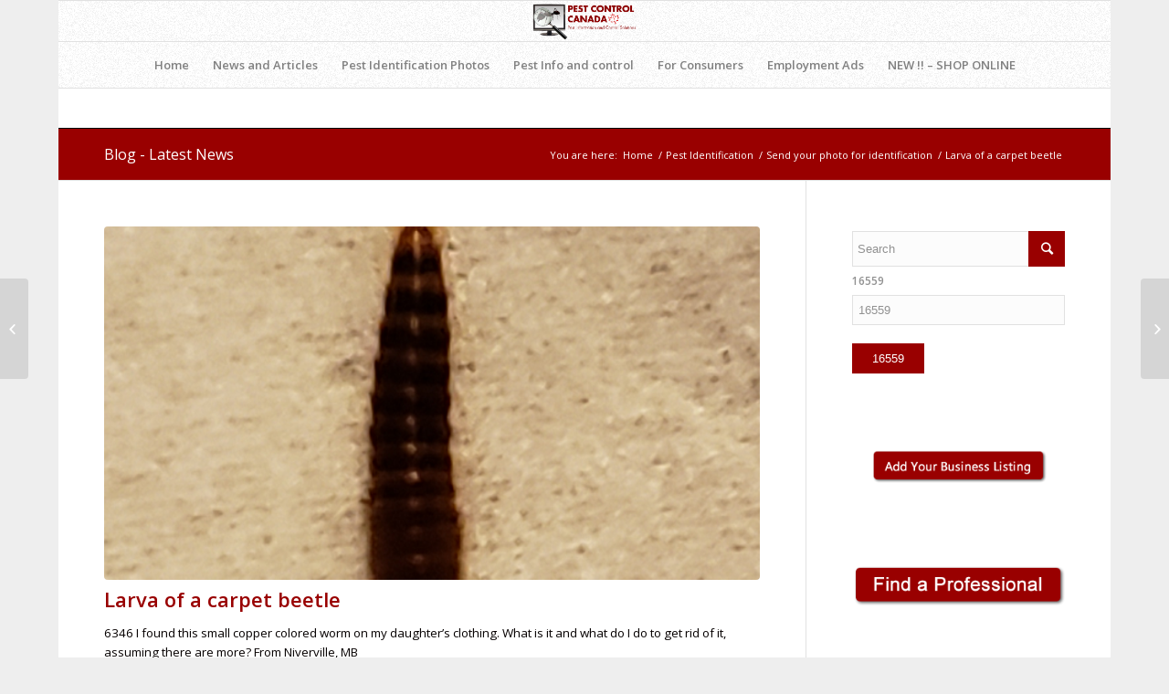

--- FILE ---
content_type: text/html; charset=UTF-8
request_url: https://pestcontrolcanada.com/larva-of-a-carpet-beetle-2/
body_size: 17035
content:
<!DOCTYPE html>
<html lang="en-US" class=" html_boxed responsive av-default-lightbox  html_header_top html_logo_center html_bottom_nav_header html_menu_right html_slim html_header_sticky html_header_shrinking html_mobile_menu_phone html_header_searchicon_disabled html_content_align_center html_header_unstick_top html_header_stretch_disabled html_av-submenu-hidden html_av-submenu-display-click html_av-overlay-side html_av-overlay-side-classic html_av-submenu-noclone html_entry_id_10567 ">
<head>
<meta charset="UTF-8" />

<!-- page title, displayed in your browser bar -->
<title>Larva of a carpet beetle - PEST CONTROL CANADA</title>



<!-- mobile setting -->
<meta name="viewport" content="width=device-width, initial-scale=1, maximum-scale=1">

<!-- Scripts/CSS and wp_head hook -->
<meta name='robots' content='index, follow, max-image-preview:large, max-snippet:-1, max-video-preview:-1' />

            <script data-no-defer="1" data-ezscrex="false" data-cfasync="false" data-pagespeed-no-defer>
                const ctPublicFunctions = {"_ajax_nonce":"50f915e560","_rest_nonce":"6fca056983","_ajax_url":"\/wp-admin\/admin-ajax.php","_rest_url":"https:\/\/pestcontrolcanada.com\/wp-json\/","data__cookies_type":"native","data__ajax_type":"rest","text__wait_for_decoding":"Decoding the contact data, let us a few seconds to finish. Anti-Spam by CleanTalk","cookiePrefix":""}
            </script>
        
            <script data-no-defer="1" data-ezscrex="false" data-cfasync="false" data-pagespeed-no-defer>
                const ctPublic = {"_ajax_nonce":"50f915e560","settings__forms__check_internal":0,"settings__forms__check_external":"0","settings__forms__search_test":1,"blog_home":"https:\/\/pestcontrolcanada.com\/","pixel__setting":"0","pixel__enabled":false,"pixel__url":null,"data__email_check_before_post":1,"data__cookies_type":"native","data__key_is_ok":true,"data__visible_fields_required":true,"data__to_local_storage":[],"wl_brandname":"Anti-Spam by CleanTalk","wl_brandname_short":"CleanTalk"}
            </script>
        <script>                function apbct_attach_event_handler__backend(elem, event, callback) {                    if(typeof window.addEventListener === "function") elem.addEventListener(event, callback);                    else                                                elem.attachEvent(event, callback);                }                apbct_attach_event_handler__backend(document, 'DOMContentLoaded', function(){                    if (typeof apbctLocalStorage === "object" && ctPublic.data__key_is_ok) {                        apbctLocalStorage.set('ct_checkjs', '925190150', true );                    } else {                        console.log('APBCT ERROR: apbctLocalStorage object is not loaded.');                    }                  });    </script>
	<!-- This site is optimized with the Yoast SEO plugin v18.3 - https://yoast.com/wordpress/plugins/seo/ -->
	<title>Larva of a carpet beetle - PEST CONTROL CANADA</title>
	<link rel="canonical" href="https://pestcontrolcanada.com/larva-of-a-carpet-beetle-2/" />
	<meta property="og:locale" content="en_US" />
	<meta property="og:type" content="article" />
	<meta property="og:title" content="Larva of a carpet beetle - PEST CONTROL CANADA" />
	<meta property="og:description" content="6346 I found this small copper colored worm on my daughter&#8217;s clothing. What is it and what do I do to get rid of it, assuming there are more? From Niverville, MB Number 6346 This is a larva of a carpet beetle (Coleoptera: Dermestidae); it appears to be in the genus Attagenus (black carpet beetles and [&hellip;]" />
	<meta property="og:url" content="https://pestcontrolcanada.com/larva-of-a-carpet-beetle-2/" />
	<meta property="og:site_name" content="PEST CONTROL CANADA" />
	<meta property="article:published_time" content="2019-04-15T21:01:40+00:00" />
	<meta property="og:image" content="https://pestcontrolcanada.com/wp-content/uploads/2019/04/5..png" />
	<meta property="og:image:width" content="596" />
	<meta property="og:image:height" content="612" />
	<meta property="og:image:type" content="image/png" />
	<meta name="twitter:card" content="summary" />
	<meta name="twitter:label1" content="Written by" />
	<meta name="twitter:data1" content="Pest Control Canada" />
	<script type="application/ld+json" class="yoast-schema-graph">{"@context":"https://schema.org","@graph":[{"@type":"WebSite","@id":"https://pestcontrolcanada.com/#website","url":"https://pestcontrolcanada.com/","name":"PEST CONTROL CANADA","description":"Pest Information &amp; Control Solutions. Find a professional or do it yourself","potentialAction":[{"@type":"SearchAction","target":{"@type":"EntryPoint","urlTemplate":"https://pestcontrolcanada.com/?s={search_term_string}"},"query-input":"required name=search_term_string"}],"inLanguage":"en-US"},{"@type":"ImageObject","@id":"https://pestcontrolcanada.com/larva-of-a-carpet-beetle-2/#primaryimage","inLanguage":"en-US","url":"https://pestcontrolcanada.com/wp-content/uploads/2019/04/5..png","contentUrl":"https://pestcontrolcanada.com/wp-content/uploads/2019/04/5..png","width":596,"height":612},{"@type":"WebPage","@id":"https://pestcontrolcanada.com/larva-of-a-carpet-beetle-2/#webpage","url":"https://pestcontrolcanada.com/larva-of-a-carpet-beetle-2/","name":"Larva of a carpet beetle - PEST CONTROL CANADA","isPartOf":{"@id":"https://pestcontrolcanada.com/#website"},"primaryImageOfPage":{"@id":"https://pestcontrolcanada.com/larva-of-a-carpet-beetle-2/#primaryimage"},"datePublished":"2019-04-15T21:01:40+00:00","dateModified":"2019-04-15T21:01:40+00:00","author":{"@id":"https://pestcontrolcanada.com/#/schema/person/74c0d505886dfaec291d62bbe9bec15d"},"breadcrumb":{"@id":"https://pestcontrolcanada.com/larva-of-a-carpet-beetle-2/#breadcrumb"},"inLanguage":"en-US","potentialAction":[{"@type":"ReadAction","target":["https://pestcontrolcanada.com/larva-of-a-carpet-beetle-2/"]}]},{"@type":"BreadcrumbList","@id":"https://pestcontrolcanada.com/larva-of-a-carpet-beetle-2/#breadcrumb","itemListElement":[{"@type":"ListItem","position":1,"name":"Home","item":"https://pestcontrolcanada.com/home-3/"},{"@type":"ListItem","position":2,"name":"Larva of a carpet beetle"}]},{"@type":"Person","@id":"https://pestcontrolcanada.com/#/schema/person/74c0d505886dfaec291d62bbe9bec15d","name":"Pest Control Canada","url":"https://pestcontrolcanada.com/author/pest-control-canada/"}]}</script>
	<!-- / Yoast SEO plugin. -->


<link rel='dns-prefetch' href='//s.w.org' />
<link rel="alternate" type="application/rss+xml" title="PEST CONTROL CANADA &raquo; Feed" href="https://pestcontrolcanada.com/feed/" />
<link rel="alternate" type="application/rss+xml" title="PEST CONTROL CANADA &raquo; Comments Feed" href="https://pestcontrolcanada.com/comments/feed/" />

<!-- google webfont font replacement -->

			<script type='text/javascript'>
			if(!document.cookie.match(/aviaPrivacyGoogleWebfontsDisabled/)){
				(function() {
					var f = document.createElement('link');
					
					f.type 	= 'text/css';
					f.rel 	= 'stylesheet';
					f.href 	= '//fonts.googleapis.com/css?family=Open+Sans:400,600%7CArimo:400,700';
					f.id 	= 'avia-google-webfont';
					
					document.getElementsByTagName('head')[0].appendChild(f);
				})();
			}
			</script>
					<!-- This site uses the Google Analytics by MonsterInsights plugin v9.11.1 - Using Analytics tracking - https://www.monsterinsights.com/ -->
							<script src="//www.googletagmanager.com/gtag/js?id=G-V61Q9ZC07B"  data-cfasync="false" data-wpfc-render="false" type="text/javascript" async></script>
			<script data-cfasync="false" data-wpfc-render="false" type="text/javascript">
				var mi_version = '9.11.1';
				var mi_track_user = true;
				var mi_no_track_reason = '';
								var MonsterInsightsDefaultLocations = {"page_location":"https:\/\/pestcontrolcanada.com\/larva-of-a-carpet-beetle-2\/"};
								if ( typeof MonsterInsightsPrivacyGuardFilter === 'function' ) {
					var MonsterInsightsLocations = (typeof MonsterInsightsExcludeQuery === 'object') ? MonsterInsightsPrivacyGuardFilter( MonsterInsightsExcludeQuery ) : MonsterInsightsPrivacyGuardFilter( MonsterInsightsDefaultLocations );
				} else {
					var MonsterInsightsLocations = (typeof MonsterInsightsExcludeQuery === 'object') ? MonsterInsightsExcludeQuery : MonsterInsightsDefaultLocations;
				}

								var disableStrs = [
										'ga-disable-G-V61Q9ZC07B',
									];

				/* Function to detect opted out users */
				function __gtagTrackerIsOptedOut() {
					for (var index = 0; index < disableStrs.length; index++) {
						if (document.cookie.indexOf(disableStrs[index] + '=true') > -1) {
							return true;
						}
					}

					return false;
				}

				/* Disable tracking if the opt-out cookie exists. */
				if (__gtagTrackerIsOptedOut()) {
					for (var index = 0; index < disableStrs.length; index++) {
						window[disableStrs[index]] = true;
					}
				}

				/* Opt-out function */
				function __gtagTrackerOptout() {
					for (var index = 0; index < disableStrs.length; index++) {
						document.cookie = disableStrs[index] + '=true; expires=Thu, 31 Dec 2099 23:59:59 UTC; path=/';
						window[disableStrs[index]] = true;
					}
				}

				if ('undefined' === typeof gaOptout) {
					function gaOptout() {
						__gtagTrackerOptout();
					}
				}
								window.dataLayer = window.dataLayer || [];

				window.MonsterInsightsDualTracker = {
					helpers: {},
					trackers: {},
				};
				if (mi_track_user) {
					function __gtagDataLayer() {
						dataLayer.push(arguments);
					}

					function __gtagTracker(type, name, parameters) {
						if (!parameters) {
							parameters = {};
						}

						if (parameters.send_to) {
							__gtagDataLayer.apply(null, arguments);
							return;
						}

						if (type === 'event') {
														parameters.send_to = monsterinsights_frontend.v4_id;
							var hookName = name;
							if (typeof parameters['event_category'] !== 'undefined') {
								hookName = parameters['event_category'] + ':' + name;
							}

							if (typeof MonsterInsightsDualTracker.trackers[hookName] !== 'undefined') {
								MonsterInsightsDualTracker.trackers[hookName](parameters);
							} else {
								__gtagDataLayer('event', name, parameters);
							}
							
						} else {
							__gtagDataLayer.apply(null, arguments);
						}
					}

					__gtagTracker('js', new Date());
					__gtagTracker('set', {
						'developer_id.dZGIzZG': true,
											});
					if ( MonsterInsightsLocations.page_location ) {
						__gtagTracker('set', MonsterInsightsLocations);
					}
										__gtagTracker('config', 'G-V61Q9ZC07B', {"forceSSL":"true","link_attribution":"true"} );
										window.gtag = __gtagTracker;										(function () {
						/* https://developers.google.com/analytics/devguides/collection/analyticsjs/ */
						/* ga and __gaTracker compatibility shim. */
						var noopfn = function () {
							return null;
						};
						var newtracker = function () {
							return new Tracker();
						};
						var Tracker = function () {
							return null;
						};
						var p = Tracker.prototype;
						p.get = noopfn;
						p.set = noopfn;
						p.send = function () {
							var args = Array.prototype.slice.call(arguments);
							args.unshift('send');
							__gaTracker.apply(null, args);
						};
						var __gaTracker = function () {
							var len = arguments.length;
							if (len === 0) {
								return;
							}
							var f = arguments[len - 1];
							if (typeof f !== 'object' || f === null || typeof f.hitCallback !== 'function') {
								if ('send' === arguments[0]) {
									var hitConverted, hitObject = false, action;
									if ('event' === arguments[1]) {
										if ('undefined' !== typeof arguments[3]) {
											hitObject = {
												'eventAction': arguments[3],
												'eventCategory': arguments[2],
												'eventLabel': arguments[4],
												'value': arguments[5] ? arguments[5] : 1,
											}
										}
									}
									if ('pageview' === arguments[1]) {
										if ('undefined' !== typeof arguments[2]) {
											hitObject = {
												'eventAction': 'page_view',
												'page_path': arguments[2],
											}
										}
									}
									if (typeof arguments[2] === 'object') {
										hitObject = arguments[2];
									}
									if (typeof arguments[5] === 'object') {
										Object.assign(hitObject, arguments[5]);
									}
									if ('undefined' !== typeof arguments[1].hitType) {
										hitObject = arguments[1];
										if ('pageview' === hitObject.hitType) {
											hitObject.eventAction = 'page_view';
										}
									}
									if (hitObject) {
										action = 'timing' === arguments[1].hitType ? 'timing_complete' : hitObject.eventAction;
										hitConverted = mapArgs(hitObject);
										__gtagTracker('event', action, hitConverted);
									}
								}
								return;
							}

							function mapArgs(args) {
								var arg, hit = {};
								var gaMap = {
									'eventCategory': 'event_category',
									'eventAction': 'event_action',
									'eventLabel': 'event_label',
									'eventValue': 'event_value',
									'nonInteraction': 'non_interaction',
									'timingCategory': 'event_category',
									'timingVar': 'name',
									'timingValue': 'value',
									'timingLabel': 'event_label',
									'page': 'page_path',
									'location': 'page_location',
									'title': 'page_title',
									'referrer' : 'page_referrer',
								};
								for (arg in args) {
																		if (!(!args.hasOwnProperty(arg) || !gaMap.hasOwnProperty(arg))) {
										hit[gaMap[arg]] = args[arg];
									} else {
										hit[arg] = args[arg];
									}
								}
								return hit;
							}

							try {
								f.hitCallback();
							} catch (ex) {
							}
						};
						__gaTracker.create = newtracker;
						__gaTracker.getByName = newtracker;
						__gaTracker.getAll = function () {
							return [];
						};
						__gaTracker.remove = noopfn;
						__gaTracker.loaded = true;
						window['__gaTracker'] = __gaTracker;
					})();
									} else {
										console.log("");
					(function () {
						function __gtagTracker() {
							return null;
						}

						window['__gtagTracker'] = __gtagTracker;
						window['gtag'] = __gtagTracker;
					})();
									}
			</script>
							<!-- / Google Analytics by MonsterInsights -->
				<script type="text/javascript">
			window._wpemojiSettings = {"baseUrl":"https:\/\/s.w.org\/images\/core\/emoji\/13.1.0\/72x72\/","ext":".png","svgUrl":"https:\/\/s.w.org\/images\/core\/emoji\/13.1.0\/svg\/","svgExt":".svg","source":{"concatemoji":"https:\/\/pestcontrolcanada.com\/wp-includes\/js\/wp-emoji-release.min.js?ver=6d6e72796bb3f6a06e9f2c45630aa457"}};
			!function(e,a,t){var n,r,o,i=a.createElement("canvas"),p=i.getContext&&i.getContext("2d");function s(e,t){var a=String.fromCharCode;p.clearRect(0,0,i.width,i.height),p.fillText(a.apply(this,e),0,0);e=i.toDataURL();return p.clearRect(0,0,i.width,i.height),p.fillText(a.apply(this,t),0,0),e===i.toDataURL()}function c(e){var t=a.createElement("script");t.src=e,t.defer=t.type="text/javascript",a.getElementsByTagName("head")[0].appendChild(t)}for(o=Array("flag","emoji"),t.supports={everything:!0,everythingExceptFlag:!0},r=0;r<o.length;r++)t.supports[o[r]]=function(e){if(!p||!p.fillText)return!1;switch(p.textBaseline="top",p.font="600 32px Arial",e){case"flag":return s([127987,65039,8205,9895,65039],[127987,65039,8203,9895,65039])?!1:!s([55356,56826,55356,56819],[55356,56826,8203,55356,56819])&&!s([55356,57332,56128,56423,56128,56418,56128,56421,56128,56430,56128,56423,56128,56447],[55356,57332,8203,56128,56423,8203,56128,56418,8203,56128,56421,8203,56128,56430,8203,56128,56423,8203,56128,56447]);case"emoji":return!s([10084,65039,8205,55357,56613],[10084,65039,8203,55357,56613])}return!1}(o[r]),t.supports.everything=t.supports.everything&&t.supports[o[r]],"flag"!==o[r]&&(t.supports.everythingExceptFlag=t.supports.everythingExceptFlag&&t.supports[o[r]]);t.supports.everythingExceptFlag=t.supports.everythingExceptFlag&&!t.supports.flag,t.DOMReady=!1,t.readyCallback=function(){t.DOMReady=!0},t.supports.everything||(n=function(){t.readyCallback()},a.addEventListener?(a.addEventListener("DOMContentLoaded",n,!1),e.addEventListener("load",n,!1)):(e.attachEvent("onload",n),a.attachEvent("onreadystatechange",function(){"complete"===a.readyState&&t.readyCallback()})),(n=t.source||{}).concatemoji?c(n.concatemoji):n.wpemoji&&n.twemoji&&(c(n.twemoji),c(n.wpemoji)))}(window,document,window._wpemojiSettings);
		</script>
		<style type="text/css">
img.wp-smiley,
img.emoji {
	display: inline !important;
	border: none !important;
	box-shadow: none !important;
	height: 1em !important;
	width: 1em !important;
	margin: 0 .07em !important;
	vertical-align: -0.1em !important;
	background: none !important;
	padding: 0 !important;
}
</style>
	<link rel='stylesheet' id='wp-block-library-css'  href='https://pestcontrolcanada.com/wp-includes/css/dist/block-library/style.min.css?ver=6d6e72796bb3f6a06e9f2c45630aa457' type='text/css' media='all' />
<link rel='stylesheet' id='ct_public_css-css'  href='https://pestcontrolcanada.com/wp-content/plugins/cleantalk-spam-protect/css/cleantalk-public.min.css?ver=6.12' type='text/css' media='all' />
<link rel='stylesheet' id='dashicons-css'  href='https://pestcontrolcanada.com/wp-includes/css/dashicons.min.css?ver=6d6e72796bb3f6a06e9f2c45630aa457' type='text/css' media='all' />
<link rel='stylesheet' id='post-views-counter-frontend-css'  href='https://pestcontrolcanada.com/wp-content/plugins/post-views-counter/css/frontend.min.css?ver=1.3.13' type='text/css' media='all' />
<link rel='stylesheet' id='avia-merged-styles-css'  href='https://pestcontrolcanada.com/wp-content/uploads/dynamic_avia/avia-merged-styles-45b3f104c77ed3faaa1d1a18f6f5e065.css' type='text/css' media='all' />
<link rel='stylesheet' id='timed-content-css-css'  href='https://pestcontrolcanada.com/wp-content/plugins/timed-content/css/timed-content.css?ver=2.76' type='text/css' media='all' />
<script type='text/javascript' src='https://pestcontrolcanada.com/wp-includes/js/jquery/jquery.min.js?ver=3.6.0' id='jquery-core-js'></script>
<script type='text/javascript' src='https://pestcontrolcanada.com/wp-includes/js/jquery/jquery-migrate.min.js?ver=3.3.2' id='jquery-migrate-js'></script>
<script type='text/javascript' src='https://pestcontrolcanada.com/wp-content/plugins/google-analytics-for-wordpress/assets/js/frontend-gtag.min.js?ver=9.11.1' id='monsterinsights-frontend-script-js'></script>
<script data-cfasync="false" data-wpfc-render="false" type="text/javascript" id='monsterinsights-frontend-script-js-extra'>/* <![CDATA[ */
var monsterinsights_frontend = {"js_events_tracking":"true","download_extensions":"doc,pdf,ppt,zip,xls,docx,pptx,xlsx","inbound_paths":"[{\"path\":\"\\\/go\\\/\",\"label\":\"affiliate\"},{\"path\":\"\\\/recommend\\\/\",\"label\":\"affiliate\"}]","home_url":"https:\/\/pestcontrolcanada.com","hash_tracking":"false","v4_id":"G-V61Q9ZC07B"};/* ]]> */
</script>
<script type='text/javascript' data-pagespeed-no-defer src='https://pestcontrolcanada.com/wp-content/plugins/cleantalk-spam-protect/js/apbct-public-bundle.min.js?ver=6.12' id='ct_public_functions-js'></script>
<script type='text/javascript' src='https://pestcontrolcanada.com/wp-content/plugins/timed-content/js/timed-content.js?ver=2.76' id='timed-content_js-js'></script>
<link rel="https://api.w.org/" href="https://pestcontrolcanada.com/wp-json/" /><link rel="alternate" type="application/json" href="https://pestcontrolcanada.com/wp-json/wp/v2/posts/10567" /><link rel="EditURI" type="application/rsd+xml" title="RSD" href="https://pestcontrolcanada.com/xmlrpc.php?rsd" />
<link rel="wlwmanifest" type="application/wlwmanifest+xml" href="https://pestcontrolcanada.com/wp-includes/wlwmanifest.xml" /> 

<link rel='shortlink' href='https://pestcontrolcanada.com/?p=10567' />
<link rel="alternate" type="application/json+oembed" href="https://pestcontrolcanada.com/wp-json/oembed/1.0/embed?url=https%3A%2F%2Fpestcontrolcanada.com%2Flarva-of-a-carpet-beetle-2%2F" />
<link rel="alternate" type="text/xml+oembed" href="https://pestcontrolcanada.com/wp-json/oembed/1.0/embed?url=https%3A%2F%2Fpestcontrolcanada.com%2Flarva-of-a-carpet-beetle-2%2F&#038;format=xml" />
<link rel="profile" href="https://gmpg.org/xfn/11" />
<link rel="alternate" type="application/rss+xml" title="PEST CONTROL CANADA RSS2 Feed" href="https://pestcontrolcanada.com/feed/" />
<link rel="pingback" href="https://pestcontrolcanada.com/xmlrpc.php" />
<!--[if lt IE 9]><script src="https://pestcontrolcanada.com/wp-content/themes/enfold/js/html5shiv.js"></script><![endif]-->


<!-- To speed up the rendering and to display the site as fast as possible to the user we include some styles and scripts for above the fold content inline -->
<script type="text/javascript">'use strict';var avia_is_mobile=!1;if(/Android|webOS|iPhone|iPad|iPod|BlackBerry|IEMobile|Opera Mini/i.test(navigator.userAgent)&&'ontouchstart' in document.documentElement){avia_is_mobile=!0;document.documentElement.className+=' avia_mobile '}
else{document.documentElement.className+=' avia_desktop '};document.documentElement.className+=' js_active ';(function(){var e=['-webkit-','-moz-','-ms-',''],n='';for(var t in e){if(e[t]+'transform' in document.documentElement.style){document.documentElement.className+=' avia_transform ';n=e[t]+'transform'};if(e[t]+'perspective' in document.documentElement.style)document.documentElement.className+=' avia_transform3d '};if(typeof document.getElementsByClassName=='function'&&typeof document.documentElement.getBoundingClientRect=='function'&&avia_is_mobile==!1){if(n&&window.innerHeight>0){setTimeout(function(){var e=0,o={},a=0,t=document.getElementsByClassName('av-parallax'),i=window.pageYOffset||document.documentElement.scrollTop;for(e=0;e<t.length;e++){t[e].style.top='0px';o=t[e].getBoundingClientRect();a=Math.ceil((window.innerHeight+i-o.top)*0.3);t[e].style[n]='translate(0px, '+a+'px)';t[e].style.top='auto';t[e].className+=' enabled-parallax '}},50)}}})();</script><link rel="icon" href="https://pestcontrolcanada.com/wp-content/uploads/2016/08/nobugs-100x97.gif" sizes="32x32" />
<link rel="icon" href="https://pestcontrolcanada.com/wp-content/uploads/2016/08/nobugs.gif" sizes="192x192" />
<link rel="apple-touch-icon" href="https://pestcontrolcanada.com/wp-content/uploads/2016/08/nobugs.gif" />
<meta name="msapplication-TileImage" content="https://pestcontrolcanada.com/wp-content/uploads/2016/08/nobugs.gif" />
<style type='text/css'>
@font-face {font-family: 'entypo-fontello'; font-weight: normal; font-style: normal;
src: url('https://pestcontrolcanada.com/wp-content/themes/enfold/config-templatebuilder/avia-template-builder/assets/fonts/entypo-fontello.eot');
src: url('https://pestcontrolcanada.com/wp-content/themes/enfold/config-templatebuilder/avia-template-builder/assets/fonts/entypo-fontello.eot?#iefix') format('embedded-opentype'), 
url('https://pestcontrolcanada.com/wp-content/themes/enfold/config-templatebuilder/avia-template-builder/assets/fonts/entypo-fontello.woff') format('woff'), 
url('https://pestcontrolcanada.com/wp-content/themes/enfold/config-templatebuilder/avia-template-builder/assets/fonts/entypo-fontello.ttf') format('truetype'), 
url('https://pestcontrolcanada.com/wp-content/themes/enfold/config-templatebuilder/avia-template-builder/assets/fonts/entypo-fontello.svg#entypo-fontello') format('svg');
} #top .avia-font-entypo-fontello, body .avia-font-entypo-fontello, html body [data-av_iconfont='entypo-fontello']:before{ font-family: 'entypo-fontello'; }
</style>

<!--
Debugging Info for Theme support: 

Theme: Enfold
Version: 4.4
Installed: enfold
AviaFramework Version: 4.7
AviaBuilder Version: 0.9.5
aviaElementManager Version: 1.0
- - - - - - - - - - -
ChildTheme: Enfold Child 01
ChildTheme Version: 3.0.8
ChildTheme Installed: enfold

ML:368-PU:21-PLA:25
WP:5.8.12
Compress: CSS:all theme files - JS:all theme files
Updates: disabled
PLAu:24
-->
</head>




<body id="top" class="post-template-default single single-post postid-10567 single-format-standard boxed open_sans " itemscope="itemscope" itemtype="https://schema.org/WebPage" >

	<div id='wrap_all'>

	
<header id='header' class='all_colors header_color light_bg_color  av_header_top av_logo_center av_bottom_nav_header av_menu_right av_slim av_header_sticky av_header_shrinking av_header_stretch_disabled av_mobile_menu_phone av_header_searchicon_disabled av_header_unstick_top av_header_border_disabled'  role="banner" itemscope="itemscope" itemtype="https://schema.org/WPHeader" >

		<div  id='header_main' class='container_wrap container_wrap_logo'>
	
        <div class='container av-logo-container'><div class='inner-container'><span class='logo'><a href='https://pestcontrolcanada.com/'><img height='100' width='300' src='https://pestcontrolcanada.com/wp-content/uploads/2015/03/pcc-logo.png' alt='PEST CONTROL CANADA' /></a></span></div></div><div id='header_main_alternate' class='container_wrap'><div class='container'><nav class='main_menu' data-selectname='Select a page'  role="navigation" itemscope="itemscope" itemtype="https://schema.org/SiteNavigationElement" ><div class="avia-menu av-main-nav-wrap"><ul id="avia-menu" class="menu av-main-nav"><li id="menu-item-49" class="menu-item menu-item-type-custom menu-item-object-custom menu-item-home menu-item-top-level menu-item-top-level-1"><a href="http://pestcontrolcanada.com/" itemprop="url"><span class="avia-bullet"></span><span class="avia-menu-text">Home</span><span class="avia-menu-fx"><span class="avia-arrow-wrap"><span class="avia-arrow"></span></span></span></a></li>
<li id="menu-item-9299" class="menu-item menu-item-type-post_type menu-item-object-page menu-item-has-children menu-item-top-level menu-item-top-level-2"><a href="https://pestcontrolcanada.com/news/" itemprop="url"><span class="avia-bullet"></span><span class="avia-menu-text">News and Articles</span><span class="avia-menu-fx"><span class="avia-arrow-wrap"><span class="avia-arrow"></span></span></span></a>


<ul class="sub-menu">
	<li id="menu-item-9413" class="menu-item menu-item-type-post_type menu-item-object-page"><a href="https://pestcontrolcanada.com/news/" itemprop="url"><span class="avia-bullet"></span><span class="avia-menu-text">Pest News</span></a></li>
	<li id="menu-item-9634" class="menu-item menu-item-type-custom menu-item-object-custom"><a href="http://pestcontrolcanada.com/general-information/" itemprop="url"><span class="avia-bullet"></span><span class="avia-menu-text">General Information</span></a></li>
</ul>
</li>
<li id="menu-item-2304" class="menu-item menu-item-type-post_type menu-item-object-page menu-item-has-children menu-item-top-level menu-item-top-level-3"><a href="https://pestcontrolcanada.com/pest-id-photos-2/" itemprop="url"><span class="avia-bullet"></span><span class="avia-menu-text">Pest Identification Photos</span><span class="avia-menu-fx"><span class="avia-arrow-wrap"><span class="avia-arrow"></span></span></span></a>


<ul class="sub-menu">
	<li id="menu-item-9199" class="menu-item menu-item-type-post_type menu-item-object-page"><a href="https://pestcontrolcanada.com/pest-id-photos-2/" itemprop="url"><span class="avia-bullet"></span><span class="avia-menu-text">Pest Identification Photos</span></a></li>
	<li id="menu-item-9201" class="menu-item menu-item-type-post_type menu-item-object-page"><a href="https://pestcontrolcanada.com/spider-identification-photos/" itemprop="url"><span class="avia-bullet"></span><span class="avia-menu-text">Spider  categorized species photos</span></a></li>
	<li id="menu-item-9202" class="menu-item menu-item-type-post_type menu-item-object-page"><a href="https://pestcontrolcanada.com/spider-identification-photos-2/" itemprop="url"><span class="avia-bullet"></span><span class="avia-menu-text">More Spider identification photos</span></a></li>
	<li id="menu-item-9197" class="menu-item menu-item-type-post_type menu-item-object-page"><a href="https://pestcontrolcanada.com/send-us-your-photo-for-identification/" itemprop="url"><span class="avia-bullet"></span><span class="avia-menu-text">Send Us Your Photo for Identification</span></a></li>
	<li id="menu-item-9198" class="menu-item menu-item-type-post_type menu-item-object-page"><a href="https://pestcontrolcanada.com/pest-identification-submit-answer/" itemprop="url"><span class="avia-bullet"></span><span class="avia-menu-text">Pest Identification – Submit Answer</span></a></li>
</ul>
</li>
<li id="menu-item-2110" class="menu-item menu-item-type-post_type menu-item-object-page menu-item-has-children menu-item-mega-parent  menu-item-top-level menu-item-top-level-4"><a href="https://pestcontrolcanada.com/pest-information-and-control/" itemprop="url"><span class="avia-bullet"></span><span class="avia-menu-text">Pest Info and control</span><span class="avia-menu-fx"><span class="avia-arrow-wrap"><span class="avia-arrow"></span></span></span></a>
<div class='avia_mega_div avia_mega4 twelve units'>

<ul class="sub-menu">
	<li id="menu-item-9421" class="menu-item menu-item-type-post_type menu-item-object-page menu-item-has-children avia_mega_menu_columns_4 three units  avia_mega_menu_columns_first">
	<ul class="sub-menu">
		<li id="menu-item-9196" class="menu-item menu-item-type-post_type menu-item-object-page"><a href="https://pestcontrolcanada.com/ask-an-expert/" itemprop="url"><span class="avia-bullet"></span><span class="avia-menu-text">Ask an Expert</span></a></li>
		<li id="menu-item-9195" class="menu-item menu-item-type-post_type menu-item-object-page menu-item-has-children"><a href="https://pestcontrolcanada.com/ants/" itemprop="url"><span class="avia-bullet"></span><span class="avia-menu-text">ANTS</span></a>
		<ul class="sub-menu">
			<li id="menu-item-9203" class="menu-item menu-item-type-post_type menu-item-object-page"><a href="https://pestcontrolcanada.com/ants-draft/carpenter-ants/" itemprop="url"><span class="avia-bullet"></span><span class="avia-menu-text">Carpenter Ant Identification and Control</span></a></li>
		</ul>
</li>
		<li id="menu-item-9204" class="menu-item menu-item-type-post_type menu-item-object-page"><a href="https://pestcontrolcanada.com/bats/" itemprop="url"><span class="avia-bullet"></span><span class="avia-menu-text">Bats</span></a></li>
		<li id="menu-item-9205" class="menu-item menu-item-type-post_type menu-item-object-page menu-item-has-children"><a href="https://pestcontrolcanada.com/bed-bugs/" itemprop="url"><span class="avia-bullet"></span><span class="avia-menu-text">Bed Bugs</span></a>
		<ul class="sub-menu">
			<li id="menu-item-9217" class="menu-item menu-item-type-post_type menu-item-object-page"><a href="https://pestcontrolcanada.com/how-to-get-rid-of-bed-bugs/" itemprop="url"><span class="avia-bullet"></span><span class="avia-menu-text">How to Get Rid Of Bed Bugs</span></a></li>
			<li id="menu-item-9206" class="menu-item menu-item-type-post_type menu-item-object-page"><a href="https://pestcontrolcanada.com/bed-bugs/bed-bug-control-products/" itemprop="url"><span class="avia-bullet"></span><span class="avia-menu-text">Bed Bug Control Products</span></a></li>
		</ul>
</li>
		<li id="menu-item-9207" class="menu-item menu-item-type-post_type menu-item-object-page"><a href="https://pestcontrolcanada.com/bees-hornets-wasps/" itemprop="url"><span class="avia-bullet"></span><span class="avia-menu-text">Bees, Hornets, Wasps</span></a></li>
	</ul>
</li>
	<li id="menu-item-9422" class="menu-item menu-item-type-post_type menu-item-object-page menu-item-has-children avia_mega_menu_columns_4 three units ">
	<ul class="sub-menu">
		<li id="menu-item-9208" class="menu-item menu-item-type-post_type menu-item-object-page"><a href="https://pestcontrolcanada.com/birds/" itemprop="url"><span class="avia-bullet"></span><span class="avia-menu-text">Birds</span></a></li>
		<li id="menu-item-9209" class="menu-item menu-item-type-post_type menu-item-object-page"><a href="https://pestcontrolcanada.com/box-elder-bugs/" itemprop="url"><span class="avia-bullet"></span><span class="avia-menu-text">Box Elder Bugs</span></a></li>
		<li id="menu-item-9210" class="menu-item menu-item-type-post_type menu-item-object-page"><a href="https://pestcontrolcanada.com/carpet-beetles/" itemprop="url"><span class="avia-bullet"></span><span class="avia-menu-text">Carpet Beetles</span></a></li>
		<li id="menu-item-9211" class="menu-item menu-item-type-post_type menu-item-object-page"><a href="https://pestcontrolcanada.com/cockroaches/" itemprop="url"><span class="avia-bullet"></span><span class="avia-menu-text">Cockroaches</span></a></li>
		<li id="menu-item-9212" class="menu-item menu-item-type-post_type menu-item-object-page"><a href="https://pestcontrolcanada.com/fleas/" itemprop="url"><span class="avia-bullet"></span><span class="avia-menu-text">Fleas</span></a></li>
		<li id="menu-item-9213" class="menu-item menu-item-type-post_type menu-item-object-page menu-item-has-children"><a href="https://pestcontrolcanada.com/flies/" itemprop="url"><span class="avia-bullet"></span><span class="avia-menu-text">Flies</span></a>
		<ul class="sub-menu">
			<li id="menu-item-9214" class="menu-item menu-item-type-post_type menu-item-object-page"><a href="https://pestcontrolcanada.com/flies/cluster-flies/" itemprop="url"><span class="avia-bullet"></span><span class="avia-menu-text">Cluster Flies</span></a></li>
			<li id="menu-item-9215" class="menu-item menu-item-type-post_type menu-item-object-page"><a href="https://pestcontrolcanada.com/flies/fruit-fly-control/" itemprop="url"><span class="avia-bullet"></span><span class="avia-menu-text">Fruit Fly control</span></a></li>
			<li id="menu-item-9216" class="menu-item menu-item-type-post_type menu-item-object-page"><a href="https://pestcontrolcanada.com/house-flies/" itemprop="url"><span class="avia-bullet"></span><span class="avia-menu-text">House Flies</span></a></li>
			<li id="menu-item-9225" class="menu-item menu-item-type-post_type menu-item-object-page"><a href="https://pestcontrolcanada.com/phorid-flies-humpback-flies-drain-flies/" itemprop="url"><span class="avia-bullet"></span><span class="avia-menu-text">Phorid Flies  (Humpback flies, drain flies)</span></a></li>
		</ul>
</li>
	</ul>
</li>
	<li id="menu-item-9423" class="menu-item menu-item-type-post_type menu-item-object-page menu-item-has-children avia_mega_menu_columns_4 three units ">
	<ul class="sub-menu">
		<li id="menu-item-9227" class="menu-item menu-item-type-post_type menu-item-object-page"><a href="https://pestcontrolcanada.com/moles/" itemprop="url"><span class="avia-bullet"></span><span class="avia-menu-text">Moles</span></a></li>
		<li id="menu-item-9229" class="menu-item menu-item-type-post_type menu-item-object-page menu-item-has-children"><a href="https://pestcontrolcanada.com/pantry-pests-2/" itemprop="url"><span class="avia-bullet"></span><span class="avia-menu-text">Stored Food and Fabric Pests</span></a>
		<ul class="sub-menu">
			<li id="menu-item-9230" class="menu-item menu-item-type-post_type menu-item-object-page"><a href="https://pestcontrolcanada.com/pantry-pests-2/clothes-moths/" itemprop="url"><span class="avia-bullet"></span><span class="avia-menu-text">Clothes Moths</span></a></li>
			<li id="menu-item-9231" class="menu-item menu-item-type-post_type menu-item-object-page"><a href="https://pestcontrolcanada.com/pantry-pests-2/pantry-pests/" itemprop="url"><span class="avia-bullet"></span><span class="avia-menu-text">Indian Meal Moth</span></a></li>
		</ul>
</li>
		<li id="menu-item-9232" class="menu-item menu-item-type-post_type menu-item-object-page"><a href="https://pestcontrolcanada.com/rodent-identification-and-habits/" itemprop="url"><span class="avia-bullet"></span><span class="avia-menu-text">Rodent Identification and habits.</span></a></li>
		<li id="menu-item-9233" class="menu-item menu-item-type-post_type menu-item-object-page menu-item-has-children"><a href="https://pestcontrolcanada.com/spiders/" itemprop="url"><span class="avia-bullet"></span><span class="avia-menu-text">SPIDERS</span></a>
		<ul class="sub-menu">
			<li id="menu-item-9235" class="menu-item menu-item-type-post_type menu-item-object-page"><a href="https://pestcontrolcanada.com/spider-identification-photos/" itemprop="url"><span class="avia-bullet"></span><span class="avia-menu-text">Spider  categorized species photos</span></a></li>
		</ul>
</li>
	</ul>
</li>
	<li id="menu-item-9424" class="menu-item menu-item-type-post_type menu-item-object-page menu-item-has-children avia_mega_menu_columns_4 three units avia_mega_menu_columns_last">
	<ul class="sub-menu">
		<li id="menu-item-9234" class="menu-item menu-item-type-post_type menu-item-object-page"><a href="https://pestcontrolcanada.com/sow-bugs-pill-bugs/" itemprop="url"><span class="avia-bullet"></span><span class="avia-menu-text">Sow Bugs-Pill Bugs</span></a></li>
		<li id="menu-item-9236" class="menu-item menu-item-type-post_type menu-item-object-page menu-item-has-children"><a href="https://pestcontrolcanada.com/wildlife-control/" itemprop="url"><span class="avia-bullet"></span><span class="avia-menu-text">Wildlife Control</span></a>
		<ul class="sub-menu">
			<li id="menu-item-9238" class="menu-item menu-item-type-post_type menu-item-object-page"><a href="https://pestcontrolcanada.com/wildlife-control/skunks/" itemprop="url"><span class="avia-bullet"></span><span class="avia-menu-text">Skunks</span></a></li>
			<li id="menu-item-9237" class="menu-item menu-item-type-post_type menu-item-object-page"><a href="https://pestcontrolcanada.com/wildlife-control/wood-rat-pack-rat/" itemprop="url"><span class="avia-bullet"></span><span class="avia-menu-text">Wood Rat (Pack Rat)</span></a></li>
		</ul>
</li>
		<li id="menu-item-9239" class="menu-item menu-item-type-post_type menu-item-object-page"><a href="https://pestcontrolcanada.com/western-conifer-seed-bug/" itemprop="url"><span class="avia-bullet"></span><span class="avia-menu-text">Western Conifer Seed Bug.</span></a></li>
	</ul>
</li>
</ul>

</div>
</li>
<li id="menu-item-60" class="menu-item menu-item-type-post_type menu-item-object-page menu-item-has-children menu-item-top-level menu-item-top-level-5"><a href="https://pestcontrolcanada.com/for-consumers/" itemprop="url"><span class="avia-bullet"></span><span class="avia-menu-text">For Consumers</span><span class="avia-menu-fx"><span class="avia-arrow-wrap"><span class="avia-arrow"></span></span></span></a>


<ul class="sub-menu">
	<li id="menu-item-9240" class="menu-item menu-item-type-post_type menu-item-object-page"><a href="https://pestcontrolcanada.com/contact-us/" itemprop="url"><span class="avia-bullet"></span><span class="avia-menu-text">Contact Us</span></a></li>
	<li id="menu-item-9241" class="menu-item menu-item-type-post_type menu-item-object-page"><a href="https://pestcontrolcanada.com/directory-of-professionals/" itemprop="url"><span class="avia-bullet"></span><span class="avia-menu-text">Directory of Professionals    (click your city)</span></a></li>
	<li id="menu-item-9243" class="menu-item menu-item-type-post_type menu-item-object-page"><a href="https://pestcontrolcanada.com/associations/" itemprop="url"><span class="avia-bullet"></span><span class="avia-menu-text">Associations</span></a></li>
	<li id="menu-item-9219" class="menu-item menu-item-type-post_type menu-item-object-page"><a href="https://pestcontrolcanada.com/integrated-pest-management-ipm/" itemprop="url"><span class="avia-bullet"></span><span class="avia-menu-text">Integrated Pest Management  (IPM)</span></a></li>
</ul>
</li>
<li id="menu-item-58" class="menu-item menu-item-type-post_type menu-item-object-page menu-item-has-children menu-item-top-level menu-item-top-level-6"><a href="https://pestcontrolcanada.com/employment-ads/" itemprop="url"><span class="avia-bullet"></span><span class="avia-menu-text">Employment Ads</span><span class="avia-menu-subtext">Place an ad to recruit pest control employees, or to advertise your availability if you are looking for work in the pest control industry.</span><span class="avia-menu-fx"><span class="avia-arrow-wrap"><span class="avia-arrow"></span></span></span></a>


<ul class="sub-menu">
	<li id="menu-item-9244" class="menu-item menu-item-type-post_type menu-item-object-page"><a href="https://pestcontrolcanada.com/employment-ads/" itemprop="url"><span class="avia-bullet"></span><span class="avia-menu-text">Jobs Available</span></a></li>
	<li id="menu-item-9228" class="menu-item menu-item-type-post_type menu-item-object-page"><a href="https://pestcontrolcanada.com/seeking-employment-in-pest-control/" itemprop="url"><span class="avia-bullet"></span><span class="avia-menu-text">Seeking Employment in pest control ads</span></a></li>
	<li id="menu-item-9200" class="menu-item menu-item-type-post_type menu-item-object-page"><a href="https://pestcontrolcanada.com/employment-ads/place-an-ad/" itemprop="url"><span class="avia-bullet"></span><span class="avia-menu-text">Place an Ad</span></a></li>
</ul>
</li>
<li id="menu-item-171" class="menu-item menu-item-type-custom menu-item-object-custom menu-item-top-level menu-item-top-level-7"><a target="_blank" href="https://ecopeststore.ca/" itemprop="url"><span class="avia-bullet"></span><span class="avia-menu-text">NEW !! &#8211; SHOP ONLINE</span><span class="avia-menu-fx"><span class="avia-arrow-wrap"><span class="avia-arrow"></span></span></span></a></li>
<li class="av-burger-menu-main menu-item-avia-special ">
	        			<a href="#">
							<span class="av-hamburger av-hamburger--spin av-js-hamburger">
					        <span class="av-hamburger-box">
						          <span class="av-hamburger-inner"></span>
						          <strong>Menu</strong>
					        </span>
							</span>
						</a>
	        		   </li></ul></div></nav></div> </div> 
		<!-- end container_wrap-->
		</div>
		
		<div class='header_bg'></div>

<!-- end header -->
</header>
	
	<div id='main' data-scroll-offset='88'>

	<div class='stretch_full container_wrap alternate_color light_bg_color title_container'><div class='container'><strong class='main-title entry-title'><a href='https://pestcontrolcanada.com/' rel='bookmark' title='Permanent Link: Blog - Latest News'  itemprop="headline" >Blog - Latest News</a></strong><div class="breadcrumb breadcrumbs avia-breadcrumbs"><div class="breadcrumb-trail" xmlns:v="https://rdf.data-vocabulary.org/#"><span class="trail-before"><span class="breadcrumb-title">You are here:</span></span> <span><a rel="v:url" property="v:title" href="https://pestcontrolcanada.com" title="PEST CONTROL CANADA"  class="trail-begin">Home</a></span> <span class="sep">/</span> <span><a rel="v:url" property="v:title" href="https://pestcontrolcanada.com/category/pest-identification-photos/">Pest Identification</a></span> <span class="sep">/</span> <span><a rel="v:url" property="v:title" href="https://pestcontrolcanada.com/category/pest-identification-photos/send-your-photo-for-identification/">Send your photo for identification</a></span> <span class="sep">/</span> <span class="trail-end">Larva of a carpet beetle</span></div></div></div></div>
		<div class='container_wrap container_wrap_first main_color sidebar_right'>

			<div class='container template-blog template-single-blog '>

				<main class='content units av-content-small alpha  av-blog-meta-author-disabled av-blog-meta-comments-disabled av-blog-meta-category-disabled av-blog-meta-date-disabled av-blog-meta-html-info-disabled'  role="main" itemscope="itemscope" itemtype="https://schema.org/Blog" >

                    <article class='post-entry post-entry-type-standard post-entry-10567 post-loop-1 post-parity-odd post-entry-last single-big with-slider post-10567 post type-post status-publish format-standard has-post-thumbnail hentry category-pest-identification-photos category-send-your-photo-for-identification tag-larva'  itemscope="itemscope" itemtype="https://schema.org/BlogPosting" itemprop="blogPost" ><div class="big-preview single-big"><a href="https://pestcontrolcanada.com/wp-content/uploads/2019/04/5..png" title="Larva of a carpet beetle"><img width="596" height="321" src="https://pestcontrolcanada.com/wp-content/uploads/2019/04/5.-596x321.png" class="attachment-entry_with_sidebar size-entry_with_sidebar wp-post-image" alt="" loading="lazy" /></a></div><div class='blog-meta'></div><div class='entry-content-wrapper clearfix standard-content'><header class="entry-content-header"><h1 class='post-title entry-title'  itemprop="headline" >	<a href='https://pestcontrolcanada.com/larva-of-a-carpet-beetle-2/' rel='bookmark' title='Permanent Link: Larva of a carpet beetle'>Larva of a carpet beetle			<span class='post-format-icon minor-meta'></span>	</a></h1><span class='post-meta-infos'><time class='date-container minor-meta updated' >April 15, 2019</time><span class='text-sep text-sep-date'>/</span><span class="blog-categories minor-meta">in <a href="https://pestcontrolcanada.com/category/pest-identification-photos/" rel="tag">Pest Identification</a>, <a href="https://pestcontrolcanada.com/category/pest-identification-photos/send-your-photo-for-identification/" rel="tag">Send your photo for identification</a> </span><span class="text-sep text-sep-cat">/</span><span class="blog-author minor-meta">by <span class="entry-author-link" ><span class="vcard author"><span class="fn"><a href="https://pestcontrolcanada.com/author/pest-control-canada/" title="Posts by Pest Control Canada" rel="author">Pest Control Canada</a></span></span></span></span></span></header><div class="entry-content"  itemprop="text" ><p><span style="font-size: 10pt;">6346 I found this small copper colored worm on my daughter&#8217;s clothing. What is it and what do I do to get rid of it, assuming there are more? From Niverville, MB</span></p>
<p style="text-align: left;"><span style="color: #800000; font-size: 12pt;"><em><strong><span style="font-family: 'times new roman', times, serif;">Number 6346 This is a larva of a carpet beetle (Coleoptera: Dermestidae); it appears to be in the genus Attagenus (black carpet beetles and allies). <span style="color: #0000ff;"><a style="color: #0000ff;" href="https://tinyurl.com/ya3ay2hx">Click here</a></span> or elsewhere on this site for some control recommendations.</span></strong></em></span></p>
<div class="post-views content-post post-10567 entry-meta">
				<span class="post-views-icon dashicons dashicons-visibility"></span> <span class="post-views-count">2,846</span>
			</div></div><footer class="entry-footer"><span class="blog-tags minor-meta"><strong>Tags:</strong><span> <a href="https://pestcontrolcanada.com/tag/larva/" rel="tag">larva</a></span></span><div class='av-share-box'><h5 class='av-share-link-description'>Share this entry</h5><ul class='av-share-box-list noLightbox'><li class='av-share-link av-social-link-facebook' ><a target='_blank' href='http://www.facebook.com/sharer.php?u=https://pestcontrolcanada.com/larva-of-a-carpet-beetle-2/&amp;t=Larva%20of%20a%20carpet%20beetle' aria-hidden='true' data-av_icon='' data-av_iconfont='entypo-fontello' title='' data-avia-related-tooltip='Share on Facebook'><span class='avia_hidden_link_text'>Share on Facebook</span></a></li><li class='av-share-link av-social-link-twitter' ><a target='_blank' href='https://twitter.com/share?text=Larva%20of%20a%20carpet%20beetle&url=https://pestcontrolcanada.com/?p=10567' aria-hidden='true' data-av_icon='' data-av_iconfont='entypo-fontello' title='' data-avia-related-tooltip='Share on Twitter'><span class='avia_hidden_link_text'>Share on Twitter</span></a></li><li class='av-share-link av-social-link-gplus' ><a target='_blank' href='https://plus.google.com/share?url=https://pestcontrolcanada.com/larva-of-a-carpet-beetle-2/' aria-hidden='true' data-av_icon='' data-av_iconfont='entypo-fontello' title='' data-avia-related-tooltip='Share on Google+'><span class='avia_hidden_link_text'>Share on Google+</span></a></li><li class='av-share-link av-social-link-pinterest' ><a target='_blank' href='http://pinterest.com/pin/create/button/?url=https%3A%2F%2Fpestcontrolcanada.com%2Flarva-of-a-carpet-beetle-2%2F&amp;description=Larva%20of%20a%20carpet%20beetle&amp;media=https%3A%2F%2Fpestcontrolcanada.com%2Fwp-content%2Fuploads%2F2019%2F04%2F5..png' aria-hidden='true' data-av_icon='' data-av_iconfont='entypo-fontello' title='' data-avia-related-tooltip='Share on Pinterest'><span class='avia_hidden_link_text'>Share on Pinterest</span></a></li><li class='av-share-link av-social-link-linkedin' ><a target='_blank' href='http://linkedin.com/shareArticle?mini=true&amp;title=Larva%20of%20a%20carpet%20beetle&amp;url=https://pestcontrolcanada.com/larva-of-a-carpet-beetle-2/' aria-hidden='true' data-av_icon='' data-av_iconfont='entypo-fontello' title='' data-avia-related-tooltip='Share on Linkedin'><span class='avia_hidden_link_text'>Share on Linkedin</span></a></li><li class='av-share-link av-social-link-tumblr' ><a target='_blank' href='http://www.tumblr.com/share/link?url=https%3A%2F%2Fpestcontrolcanada.com%2Flarva-of-a-carpet-beetle-2%2F&amp;name=Larva%20of%20a%20carpet%20beetle&amp;description=6346%C2%A0I%20found%20this%20small%20copper%20colored%20worm%20on%20my%20daughter%E2%80%99s%20clothing.%20What%20is%20it%20and%20what%20do%20I%20do%20to%20get%20rid%20of%20it%2C%20assuming%20there%20are%20more%3F%20From%20Niverville%2C%20MB%20Number%206346%20This%20is%20a%20larva%20of%20a%20carpet%20beetle%20%28Coleoptera%3A%20Dermestidae%29%3B%20it%20appears%20to%20be%20in%20the%20genus%20Attagenus%20%28black%20carpet%20beetles%20and%20%5B%E2%80%A6%5D' aria-hidden='true' data-av_icon='' data-av_iconfont='entypo-fontello' title='' data-avia-related-tooltip='Share on Tumblr'><span class='avia_hidden_link_text'>Share on Tumblr</span></a></li><li class='av-share-link av-social-link-reddit' ><a target='_blank' href='http://reddit.com/submit?url=https://pestcontrolcanada.com/larva-of-a-carpet-beetle-2/&amp;title=Larva%20of%20a%20carpet%20beetle' aria-hidden='true' data-av_icon='' data-av_iconfont='entypo-fontello' title='' data-avia-related-tooltip='Share on Reddit'><span class='avia_hidden_link_text'>Share on Reddit</span></a></li><li class='av-share-link av-social-link-mail' ><a  href='mailto:?subject=Larva%20of%20a%20carpet%20beetle&amp;body=https://pestcontrolcanada.com/larva-of-a-carpet-beetle-2/' aria-hidden='true' data-av_icon='' data-av_iconfont='entypo-fontello' title='' data-avia-related-tooltip='Share by Mail'><span class='avia_hidden_link_text'>Share by Mail</span></a></li></ul></div></footer><div class='post_delimiter'></div></div><div class='post_author_timeline'></div><span class='hidden'>
			<span class='av-structured-data'  itemprop="ImageObject" itemscope="itemscope" itemtype="https://schema.org/ImageObject"  itemprop='image'>
					   <span itemprop='url' >https://pestcontrolcanada.com/wp-content/uploads/2019/04/5..png</span>
					   <span itemprop='height' >612</span>
					   <span itemprop='width' >596</span>
				  </span><span class='av-structured-data'  itemprop="publisher" itemtype="https://schema.org/Organization" itemscope="itemscope" >
				<span itemprop='name'>Pest Control Canada</span>
				<span itemprop='logo' itemscope itemtype='http://schema.org/ImageObject'>
				   <span itemprop='url'>https://pestcontrolcanada.com/wp-content/uploads/2015/03/pcc-logo.png</span>
				 </span>
			  </span><span class='av-structured-data'  itemprop="author" itemscope="itemscope" itemtype="https://schema.org/Person" ><span itemprop='name'>Pest Control Canada</span></span><span class='av-structured-data'  itemprop="datePublished" datetime="2019-04-15T14:01:40-07:00" >2019-04-15 14:01:40</span><span class='av-structured-data'  itemprop="dateModified" itemtype="https://schema.org/dateModified" >2019-04-15 14:01:40</span><span class='av-structured-data'  itemprop="mainEntityOfPage" itemtype="https://schema.org/mainEntityOfPage" ><span itemprop='name'>Larva of a carpet beetle</span></span></span></article><div class='single-big'></div><div class ='related_posts clearfix av-related-style-tooltip'><h5 class='related_title'>You might also like</h5><div class='related_entries_container '><div class='av_one_eighth no_margin  alpha relThumb relThumb1 relThumbOdd post-format-standard related_column'>
	<a href='https://pestcontrolcanada.com/larva-of-a-larder-beetle-2/' class='relThumWrap noLightbox' title='Larva of a larder beetle'>
	<span class='related_image_wrap' data-avia-related-tooltip="Larva of a larder beetle"><img width="250" height="198" src="https://pestcontrolcanada.com/wp-content/uploads/2018/08/5.-250x198.png" class="attachment-square size-square wp-post-image" alt="" loading="lazy" title="5." srcset="https://pestcontrolcanada.com/wp-content/uploads/2018/08/5.-250x198.png 250w, https://pestcontrolcanada.com/wp-content/uploads/2018/08/5.-80x63.png 80w, https://pestcontrolcanada.com/wp-content/uploads/2018/08/5.-200x158.png 200w, https://pestcontrolcanada.com/wp-content/uploads/2018/08/5.-500x396.png 500w, https://pestcontrolcanada.com/wp-content/uploads/2018/08/5.-450x356.png 450w, https://pestcontrolcanada.com/wp-content/uploads/2018/08/5..png 566w" sizes="(max-width: 250px) 100vw, 250px" />	<span class='related-format-icon '><span class='related-format-icon-inner' aria-hidden='true' data-av_icon='' data-av_iconfont='entypo-fontello'></span></span>	</span><strong class='av-related-title'>Larva of a larder beetle</strong>	</a></div><div class='av_one_eighth no_margin   relThumb relThumb2 relThumbEven post-format-standard related_column'>
	<a href='https://pestcontrolcanada.com/larva-of-a-carpet-beetle/' class='relThumWrap noLightbox' title='Larva of a carpet beetle'>
	<span class='related_image_wrap' data-avia-related-tooltip="Larva of a carpet beetle"><img width="243" height="250" src="https://pestcontrolcanada.com/wp-content/uploads/2019/02/1.-243x250.png" class="attachment-square size-square wp-post-image" alt="" loading="lazy" title="1." srcset="https://pestcontrolcanada.com/wp-content/uploads/2019/02/1.-243x250.png 243w, https://pestcontrolcanada.com/wp-content/uploads/2019/02/1.-78x80.png 78w, https://pestcontrolcanada.com/wp-content/uploads/2019/02/1.-194x200.png 194w, https://pestcontrolcanada.com/wp-content/uploads/2019/02/1..png 449w" sizes="(max-width: 243px) 100vw, 243px" />	<span class='related-format-icon '><span class='related-format-icon-inner' aria-hidden='true' data-av_icon='' data-av_iconfont='entypo-fontello'></span></span>	</span><strong class='av-related-title'>Larva of a carpet beetle</strong>	</a></div><div class='av_one_eighth no_margin   relThumb relThumb3 relThumbOdd post-format-standard related_column'>
	<a href='https://pestcontrolcanada.com/larva-of-a-beetle/' class='relThumWrap noLightbox' title='Larva of a beetle'>
	<span class='related_image_wrap' data-avia-related-tooltip="Larva of a beetle"><img width="250" height="216" src="https://pestcontrolcanada.com/wp-content/uploads/2018/07/12.-250x216.png" class="attachment-square size-square wp-post-image" alt="" loading="lazy" title="12." srcset="https://pestcontrolcanada.com/wp-content/uploads/2018/07/12.-250x216.png 250w, https://pestcontrolcanada.com/wp-content/uploads/2018/07/12.-80x69.png 80w, https://pestcontrolcanada.com/wp-content/uploads/2018/07/12.-200x173.png 200w, https://pestcontrolcanada.com/wp-content/uploads/2018/07/12..png 439w" sizes="(max-width: 250px) 100vw, 250px" />	<span class='related-format-icon '><span class='related-format-icon-inner' aria-hidden='true' data-av_icon='' data-av_iconfont='entypo-fontello'></span></span>	</span><strong class='av-related-title'>Larva of a beetle</strong>	</a></div><div class='av_one_eighth no_margin   relThumb relThumb4 relThumbEven post-format-standard related_column'>
	<a href='https://pestcontrolcanada.com/larva-caterpillar/' class='relThumWrap noLightbox' title='larva (caterpillar)'>
	<span class='related_image_wrap' data-avia-related-tooltip="larva (caterpillar)"><img width="250" height="232" src="https://pestcontrolcanada.com/wp-content/uploads/2018/08/6.-2-250x232.png" class="attachment-square size-square wp-post-image" alt="" loading="lazy" title="6." srcset="https://pestcontrolcanada.com/wp-content/uploads/2018/08/6.-2-250x232.png 250w, https://pestcontrolcanada.com/wp-content/uploads/2018/08/6.-2-80x74.png 80w, https://pestcontrolcanada.com/wp-content/uploads/2018/08/6.-2-200x186.png 200w, https://pestcontrolcanada.com/wp-content/uploads/2018/08/6.-2-450x418.png 450w, https://pestcontrolcanada.com/wp-content/uploads/2018/08/6.-2.png 464w" sizes="(max-width: 250px) 100vw, 250px" />	<span class='related-format-icon '><span class='related-format-icon-inner' aria-hidden='true' data-av_icon='' data-av_iconfont='entypo-fontello'></span></span>	</span><strong class='av-related-title'>larva (caterpillar)</strong>	</a></div><div class='av_one_eighth no_margin   relThumb relThumb5 relThumbOdd post-format-standard related_column'>
	<a href='https://pestcontrolcanada.com/mature-larva-or-puparium-of-a-rodent-bot-fly/' class='relThumWrap noLightbox' title='Mature larva or puparium of a rodent bot fly'>
	<span class='related_image_wrap' data-avia-related-tooltip="Mature larva or puparium of a rodent bot fly"><img width="250" height="188" src="https://pestcontrolcanada.com/wp-content/uploads/2018/09/3.-250x188.png" class="attachment-square size-square wp-post-image" alt="" loading="lazy" title="3." srcset="https://pestcontrolcanada.com/wp-content/uploads/2018/09/3.-250x188.png 250w, https://pestcontrolcanada.com/wp-content/uploads/2018/09/3.-80x60.png 80w, https://pestcontrolcanada.com/wp-content/uploads/2018/09/3.-600x450.png 600w, https://pestcontrolcanada.com/wp-content/uploads/2018/09/3.-200x150.png 200w, https://pestcontrolcanada.com/wp-content/uploads/2018/09/3.-500x375.png 500w, https://pestcontrolcanada.com/wp-content/uploads/2018/09/3.-450x338.png 450w, https://pestcontrolcanada.com/wp-content/uploads/2018/09/3..png 640w" sizes="(max-width: 250px) 100vw, 250px" />	<span class='related-format-icon '><span class='related-format-icon-inner' aria-hidden='true' data-av_icon='' data-av_iconfont='entypo-fontello'></span></span>	</span><strong class='av-related-title'>Mature larva or puparium of a rodent bot fly</strong>	</a></div><div class='av_one_eighth no_margin   relThumb relThumb6 relThumbEven post-format-standard related_column'>
	<a href='https://pestcontrolcanada.com/larva-of-an-asian-multi-colored-lady-beetle/' class='relThumWrap noLightbox' title='larva of an Asian multi-colored lady beetle'>
	<span class='related_image_wrap' data-avia-related-tooltip="larva of an Asian multi-colored lady beetle"><img width="250" height="140" src="https://pestcontrolcanada.com/wp-content/uploads/2018/10/5a-250x140.png" class="attachment-square size-square wp-post-image" alt="" loading="lazy" title="5a" srcset="https://pestcontrolcanada.com/wp-content/uploads/2018/10/5a-250x140.png 250w, https://pestcontrolcanada.com/wp-content/uploads/2018/10/5a-80x45.png 80w, https://pestcontrolcanada.com/wp-content/uploads/2018/10/5a-600x336.png 600w, https://pestcontrolcanada.com/wp-content/uploads/2018/10/5a-200x112.png 200w, https://pestcontrolcanada.com/wp-content/uploads/2018/10/5a-500x280.png 500w, https://pestcontrolcanada.com/wp-content/uploads/2018/10/5a-650x364.png 650w, https://pestcontrolcanada.com/wp-content/uploads/2018/10/5a-705x394.png 705w, https://pestcontrolcanada.com/wp-content/uploads/2018/10/5a-450x252.png 450w, https://pestcontrolcanada.com/wp-content/uploads/2018/10/5a.png 767w" sizes="(max-width: 250px) 100vw, 250px" />	<span class='related-format-icon '><span class='related-format-icon-inner' aria-hidden='true' data-av_icon='' data-av_iconfont='entypo-fontello'></span></span>	</span><strong class='av-related-title'>larva of an Asian multi-colored lady beetle</strong>	</a></div><div class='av_one_eighth no_margin   relThumb relThumb7 relThumbOdd post-format-standard related_column'>
	<a href='https://pestcontrolcanada.com/larva-of-a-scarab-beetle/' class='relThumWrap noLightbox' title='larva of a scarab beetle'>
	<span class='related_image_wrap' data-avia-related-tooltip="larva of a scarab beetle"><img width="250" height="120" src="https://pestcontrolcanada.com/wp-content/uploads/2018/08/8-250x120.png" class="attachment-square size-square wp-post-image" alt="" loading="lazy" title="8" srcset="https://pestcontrolcanada.com/wp-content/uploads/2018/08/8-250x120.png 250w, https://pestcontrolcanada.com/wp-content/uploads/2018/08/8-80x38.png 80w, https://pestcontrolcanada.com/wp-content/uploads/2018/08/8-600x287.png 600w, https://pestcontrolcanada.com/wp-content/uploads/2018/08/8-200x96.png 200w, https://pestcontrolcanada.com/wp-content/uploads/2018/08/8-500x239.png 500w, https://pestcontrolcanada.com/wp-content/uploads/2018/08/8-650x311.png 650w, https://pestcontrolcanada.com/wp-content/uploads/2018/08/8-450x215.png 450w, https://pestcontrolcanada.com/wp-content/uploads/2018/08/8.png 683w" sizes="(max-width: 250px) 100vw, 250px" />	<span class='related-format-icon '><span class='related-format-icon-inner' aria-hidden='true' data-av_icon='' data-av_iconfont='entypo-fontello'></span></span>	</span><strong class='av-related-title'>larva of a scarab beetle</strong>	</a></div><div class='av_one_eighth no_margin  omega relThumb relThumb8 relThumbEven post-format-standard related_column'>
	<a href='https://pestcontrolcanada.com/pea-or-bean-weevil-2/' class='relThumWrap noLightbox' title='Larva of a snakefly'>
	<span class='related_image_wrap' data-avia-related-tooltip="Larva of a snakefly"><img width="250" height="200" src="https://pestcontrolcanada.com/wp-content/uploads/2018/08/3.-250x200.png" class="attachment-square size-square wp-post-image" alt="" loading="lazy" title="3." srcset="https://pestcontrolcanada.com/wp-content/uploads/2018/08/3.-250x200.png 250w, https://pestcontrolcanada.com/wp-content/uploads/2018/08/3.-80x64.png 80w, https://pestcontrolcanada.com/wp-content/uploads/2018/08/3.-200x160.png 200w, https://pestcontrolcanada.com/wp-content/uploads/2018/08/3..png 437w" sizes="(max-width: 250px) 100vw, 250px" />	<span class='related-format-icon '><span class='related-format-icon-inner' aria-hidden='true' data-av_icon='' data-av_iconfont='entypo-fontello'></span></span>	</span><strong class='av-related-title'>Larva of a snakefly</strong>	</a></div></div></div>


	        	
	        	
<div class='comment-entry post-entry'>


</div>
				<!--end content-->
				</main>

				<aside class='sidebar sidebar_right  alpha units'  role="complementary" itemscope="itemscope" itemtype="https://schema.org/WPSideBar" ><div class='inner_sidebar extralight-border'><section id="search-2" class="widget clearfix widget_search">

<form action="https://pestcontrolcanada.com/" id="searchform" method="get" class="">
	<div>
		<input type="submit" value="" id="searchsubmit" class="button avia-font-entypo-fontello" />
		<input type="text" id="s" name="s" value="" placeholder='Search' />
			</div>
<label class="apbct_special_field" id="apbct_label_id16559" for="apbct__email_id__search_form_16559">16559</label><input 
        id="apbct__email_id__search_form_16559" 
        class="apbct_special_field apbct__email_id__search_form"
        autocomplete="off" 
        name="apbct__email_id__search_form_16559"  
        type="text" 
        value="16559" 
        size="30" 
        apbct_event_id="16559"
        maxlength="200" 
    /><input 
        id="apbct_submit_id__search_form_16559" 
        class="apbct_special_field apbct__email_id__search_form"
        name="apbct_submit_id__search_form_16559"  
        type="submit" 
        size="30" 
        maxlength="200" 
        value="16559" 
    /></form><span class="seperator extralight-border"></span></section><section id="widget_sp_image-2" class="widget clearfix widget_sp_image"><a href="http://pestcontrolcanada.com/list-your-business-in-our-directory" target="_self" class="widget_sp_image-image-link"><img width="294" height="60" alt="Add your business to the directory of professionals" class="attachment-full aligncenter" style="max-width: 100%;" srcset="https://pestcontrolcanada.com/wp-content/uploads/2015/06/add.png 294w, https://pestcontrolcanada.com/wp-content/uploads/2015/06/add-100x20.png 100w, https://pestcontrolcanada.com/wp-content/uploads/2015/06/add-250x51.png 250w" sizes="(max-width: 294px) 100vw, 294px" src="https://pestcontrolcanada.com/wp-content/uploads/2015/06/add.png" /></a><span class="seperator extralight-border"></span></section><section id="media_image-2" class="widget clearfix widget_media_image"><a href="http://pestcontrolcanada.com/directory-of-professionals/"><img width="294" height="60" src="https://pestcontrolcanada.com/wp-content/uploads/2015/05/professional.png" class="image wp-image-780  attachment-full size-full" alt="Directory of professionals in Canada" loading="lazy" style="max-width: 100%; height: auto;" srcset="https://pestcontrolcanada.com/wp-content/uploads/2015/05/professional.png 294w, https://pestcontrolcanada.com/wp-content/uploads/2015/05/professional-100x20.png 100w, https://pestcontrolcanada.com/wp-content/uploads/2015/05/professional-250x51.png 250w" sizes="(max-width: 294px) 100vw, 294px" /></a><span class="seperator extralight-border"></span></section><section id="post_views_counter_list_widget-3" class="widget clearfix widget_post_views_counter_list_widget"><h3 class="widgettitle">Top Viewed Posts</h3><ul>
			<li>
					<a class="post-title" href="https://pestcontrolcanada.com/5924-2/">picture-wing fly</a> <span class="count">(30,749)</span>
			</li>
			<li>
					<a class="post-title" href="https://pestcontrolcanada.com/5723-2/">Assassin bug (the masked hunter)</a> <span class="count">(24,476)</span>
			</li>
			<li>
					<a class="post-title" href="https://pestcontrolcanada.com/use-of-dragnet/">Use of Dragnet</a> <span class="count">(20,863)</span>
			</li>
			<li>
					<a class="post-title" href="https://pestcontrolcanada.com/5623-2/">Pseudoscorpion</a> <span class="count">(15,318)</span>
			</li>
			<li>
					<a class="post-title" href="https://pestcontrolcanada.com/dark-fishing-spider/">Dark fishing spider</a> <span class="count">(11,672)</span>
			</li>
			<li>
					<a class="post-title" href="https://pestcontrolcanada.com/get-rid-clothes-moths/">How to get rid of clothes moths</a> <span class="count">(11,621)</span>
			</li></ul><span class="seperator extralight-border"></span></section><section id="newsbox-2" class="widget clearfix newsbox"><h3 class="widgettitle">Latest News and Articles</h3><ul class="news-wrap image_size_widget"><li class="news-content post-format-standard"><a class='news-link' title='Three Wild Mice Test Positive for Hantavirus' href='https://pestcontrolcanada.com/three-wild-mice-test-positive-for-hantavirus/'><span class='news-thumb '><img width="200" height="125" src="https://pestcontrolcanada.com/wp-content/uploads/2020/03/Harvest-Mouse-200x125.jpg" class="attachment-widget size-widget wp-post-image" alt="" loading="lazy" srcset="https://pestcontrolcanada.com/wp-content/uploads/2020/03/Harvest-Mouse-200x125.jpg 200w, https://pestcontrolcanada.com/wp-content/uploads/2020/03/Harvest-Mouse-80x50.jpg 80w, https://pestcontrolcanada.com/wp-content/uploads/2020/03/Harvest-Mouse-250x156.jpg 250w, https://pestcontrolcanada.com/wp-content/uploads/2020/03/Harvest-Mouse-500x313.jpg 500w, https://pestcontrolcanada.com/wp-content/uploads/2020/03/Harvest-Mouse-450x282.jpg 450w, https://pestcontrolcanada.com/wp-content/uploads/2020/03/Harvest-Mouse.jpg 596w" sizes="(max-width: 200px) 100vw, 200px" /></span><strong class='news-headline'>Three Wild Mice Test Positive for Hantavirus<span class='news-time'>March 3, 2020 - 10:30 am</span></strong></a></li><li class="news-content post-format-standard"><a class='news-link' title='A California man found a 70-pound beehive in his shed housing up to 150,000 bees' href='https://pestcontrolcanada.com/a-california-man-found-a-70-pound-beehive-in-his-shed-housing-up-to-150000-bees/'><span class='news-thumb '><img width="200" height="98" src="https://pestcontrolcanada.com/wp-content/uploads/2020/02/bees-1-200x98.jpg" class="attachment-widget size-widget wp-post-image" alt="" loading="lazy" srcset="https://pestcontrolcanada.com/wp-content/uploads/2020/02/bees-1-200x98.jpg 200w, https://pestcontrolcanada.com/wp-content/uploads/2020/02/bees-1-80x39.jpg 80w, https://pestcontrolcanada.com/wp-content/uploads/2020/02/bees-1-600x294.jpg 600w, https://pestcontrolcanada.com/wp-content/uploads/2020/02/bees-1-768x377.jpg 768w, https://pestcontrolcanada.com/wp-content/uploads/2020/02/bees-1-1030x505.jpg 1030w, https://pestcontrolcanada.com/wp-content/uploads/2020/02/bees-1-250x123.jpg 250w, https://pestcontrolcanada.com/wp-content/uploads/2020/02/bees-1-500x245.jpg 500w, https://pestcontrolcanada.com/wp-content/uploads/2020/02/bees-1-650x319.jpg 650w, https://pestcontrolcanada.com/wp-content/uploads/2020/02/bees-1-705x346.jpg 705w, https://pestcontrolcanada.com/wp-content/uploads/2020/02/bees-1-450x221.jpg 450w, https://pestcontrolcanada.com/wp-content/uploads/2020/02/bees-1.jpg 1300w" sizes="(max-width: 200px) 100vw, 200px" /></span><strong class='news-headline'>A California man found a 70-pound beehive in his shed housing up to 150,000 bees<span class='news-time'>February 26, 2020 - 3:58 pm</span></strong></a></li><li class="news-content post-format-standard"><a class='news-link' title='Calgarian cooks and eats pigeons — and says they&#8217;re delicious' href='https://pestcontrolcanada.com/calgarian-cooks-and-eats-pigeons-and-says-theyre-delicious/'><span class='news-thumb no-news-thumb'></span><strong class='news-headline'>Calgarian cooks and eats pigeons — and says they&#8217;re delicious<span class='news-time'>February 26, 2020 - 3:46 pm</span></strong></a></li><li class="news-content post-format-standard"><a class='news-link' title='A swarm of nearly 40,000 bees attacked police responding to a single bee sting report' href='https://pestcontrolcanada.com/a-swarm-of-nearly-40000-bees-attacked-police-responding-to-a-single-bee-sting-report/'><span class='news-thumb '><img width="200" height="112" src="https://pestcontrolcanada.com/wp-content/uploads/2020/02/Bees-200x112.jpg" class="attachment-widget size-widget wp-post-image" alt="" loading="lazy" srcset="https://pestcontrolcanada.com/wp-content/uploads/2020/02/Bees-200x112.jpg 200w, https://pestcontrolcanada.com/wp-content/uploads/2020/02/Bees-80x45.jpg 80w, https://pestcontrolcanada.com/wp-content/uploads/2020/02/Bees-600x337.jpg 600w, https://pestcontrolcanada.com/wp-content/uploads/2020/02/Bees-768x431.jpg 768w, https://pestcontrolcanada.com/wp-content/uploads/2020/02/Bees-250x140.jpg 250w, https://pestcontrolcanada.com/wp-content/uploads/2020/02/Bees-500x281.jpg 500w, https://pestcontrolcanada.com/wp-content/uploads/2020/02/Bees-650x365.jpg 650w, https://pestcontrolcanada.com/wp-content/uploads/2020/02/Bees-705x396.jpg 705w, https://pestcontrolcanada.com/wp-content/uploads/2020/02/Bees-450x253.jpg 450w, https://pestcontrolcanada.com/wp-content/uploads/2020/02/Bees.jpg 1020w" sizes="(max-width: 200px) 100vw, 200px" /></span><strong class='news-headline'>A swarm of nearly 40,000 bees attacked police responding to a single bee sting report<span class='news-time'>February 26, 2020 - 3:33 pm</span></strong></a></li></ul><span class="seperator extralight-border"></span></section><section id="newsbox-3" class="widget clearfix newsbox"><h3 class="widgettitle">LATEST PEST ID PHOTO</h3><ul class="news-wrap image_size_widget"><li class="news-content post-format-standard"><a class='news-link' title='Ants &#038; Cockroaches' href='https://pestcontrolcanada.com/ants-cockroaches/'><span class='news-thumb no-news-thumb'></span><strong class='news-headline'>Ants &#038; Cockroaches<span class='news-time'>September 15, 2025 - 3:41 pm</span></strong></a></li><li class="news-content post-format-standard"><a class='news-link' title='Argiope aurantia' href='https://pestcontrolcanada.com/argiope-aurantia-2/'><span class='news-thumb '><img width="150" height="200" src="https://pestcontrolcanada.com/wp-content/uploads/2025/09/2-150x200.jpg" class="attachment-widget size-widget wp-post-image" alt="" loading="lazy" srcset="https://pestcontrolcanada.com/wp-content/uploads/2025/09/2-150x200.jpg 150w, https://pestcontrolcanada.com/wp-content/uploads/2025/09/2-375x500.jpg 375w, https://pestcontrolcanada.com/wp-content/uploads/2025/09/2-773x1030.jpg 773w, https://pestcontrolcanada.com/wp-content/uploads/2025/09/2-60x80.jpg 60w, https://pestcontrolcanada.com/wp-content/uploads/2025/09/2-525x700.jpg 525w, https://pestcontrolcanada.com/wp-content/uploads/2025/09/2-1152x1536.jpg 1152w, https://pestcontrolcanada.com/wp-content/uploads/2025/09/2-188x250.jpg 188w, https://pestcontrolcanada.com/wp-content/uploads/2025/09/2-473x630.jpg 473w, https://pestcontrolcanada.com/wp-content/uploads/2025/09/2-1125x1500.jpg 1125w, https://pestcontrolcanada.com/wp-content/uploads/2025/09/2-529x705.jpg 529w, https://pestcontrolcanada.com/wp-content/uploads/2025/09/2-450x600.jpg 450w, https://pestcontrolcanada.com/wp-content/uploads/2025/09/2.jpg 1536w" sizes="(max-width: 150px) 100vw, 150px" /></span><strong class='news-headline'>Argiope aurantia<span class='news-time'>September 15, 2025 - 3:29 pm</span></strong></a></li><li class="news-content post-format-standard"><a class='news-link' title='Psocid' href='https://pestcontrolcanada.com/psocid/'><span class='news-thumb '><img width="200" height="145" src="https://pestcontrolcanada.com/wp-content/uploads/2025/08/2-200x145.jpeg" class="attachment-widget size-widget wp-post-image" alt="" loading="lazy" srcset="https://pestcontrolcanada.com/wp-content/uploads/2025/08/2-200x145.jpeg 200w, https://pestcontrolcanada.com/wp-content/uploads/2025/08/2-600x436.jpeg 600w, https://pestcontrolcanada.com/wp-content/uploads/2025/08/2-1030x748.jpeg 1030w, https://pestcontrolcanada.com/wp-content/uploads/2025/08/2-80x58.jpeg 80w, https://pestcontrolcanada.com/wp-content/uploads/2025/08/2-768x558.jpeg 768w, https://pestcontrolcanada.com/wp-content/uploads/2025/08/2-1536x1115.jpeg 1536w, https://pestcontrolcanada.com/wp-content/uploads/2025/08/2-2048x1487.jpeg 2048w, https://pestcontrolcanada.com/wp-content/uploads/2025/08/2-250x182.jpeg 250w, https://pestcontrolcanada.com/wp-content/uploads/2025/08/2-500x363.jpeg 500w, https://pestcontrolcanada.com/wp-content/uploads/2025/08/2-650x472.jpeg 650w, https://pestcontrolcanada.com/wp-content/uploads/2025/08/2-1500x1089.jpeg 1500w, https://pestcontrolcanada.com/wp-content/uploads/2025/08/2-705x512.jpeg 705w, https://pestcontrolcanada.com/wp-content/uploads/2025/08/2-450x327.jpeg 450w" sizes="(max-width: 200px) 100vw, 200px" /></span><strong class='news-headline'>Psocid<span class='news-time'>August 13, 2025 - 3:39 pm</span></strong></a></li><li class="news-content post-format-standard"><a class='news-link' title='Root weevil' href='https://pestcontrolcanada.com/root-weevil/'><span class='news-thumb '><img width="113" height="200" src="https://pestcontrolcanada.com/wp-content/uploads/2025/08/1-113x200.jpeg" class="attachment-widget size-widget wp-post-image" alt="" loading="lazy" srcset="https://pestcontrolcanada.com/wp-content/uploads/2025/08/1-113x200.jpeg 113w, https://pestcontrolcanada.com/wp-content/uploads/2025/08/1-281x500.jpeg 281w, https://pestcontrolcanada.com/wp-content/uploads/2025/08/1-579x1030.jpeg 579w, https://pestcontrolcanada.com/wp-content/uploads/2025/08/1-45x80.jpeg 45w, https://pestcontrolcanada.com/wp-content/uploads/2025/08/1-394x700.jpeg 394w, https://pestcontrolcanada.com/wp-content/uploads/2025/08/1-864x1536.jpeg 864w, https://pestcontrolcanada.com/wp-content/uploads/2025/08/1-1152x2048.jpeg 1152w, https://pestcontrolcanada.com/wp-content/uploads/2025/08/1-141x250.jpeg 141w, https://pestcontrolcanada.com/wp-content/uploads/2025/08/1-354x630.jpeg 354w, https://pestcontrolcanada.com/wp-content/uploads/2025/08/1-844x1500.jpeg 844w, https://pestcontrolcanada.com/wp-content/uploads/2025/08/1-397x705.jpeg 397w, https://pestcontrolcanada.com/wp-content/uploads/2025/08/1-450x800.jpeg 450w, https://pestcontrolcanada.com/wp-content/uploads/2025/08/1-scaled.jpeg 1440w" sizes="(max-width: 113px) 100vw, 113px" /></span><strong class='news-headline'>Root weevil<span class='news-time'>August 6, 2025 - 8:13 am</span></strong></a></li><li class="news-content post-format-standard"><a class='news-link' title='Long-jawed orb weaver' href='https://pestcontrolcanada.com/long-jawed-orb-weaver/'><span class='news-thumb '><img width="150" height="200" src="https://pestcontrolcanada.com/wp-content/uploads/2025/07/20-150x200.jpg" class="attachment-widget size-widget wp-post-image" alt="" loading="lazy" srcset="https://pestcontrolcanada.com/wp-content/uploads/2025/07/20-150x200.jpg 150w, https://pestcontrolcanada.com/wp-content/uploads/2025/07/20-375x500.jpg 375w, https://pestcontrolcanada.com/wp-content/uploads/2025/07/20-773x1030.jpg 773w, https://pestcontrolcanada.com/wp-content/uploads/2025/07/20-60x80.jpg 60w, https://pestcontrolcanada.com/wp-content/uploads/2025/07/20-525x700.jpg 525w, https://pestcontrolcanada.com/wp-content/uploads/2025/07/20-1152x1536.jpg 1152w, https://pestcontrolcanada.com/wp-content/uploads/2025/07/20-1536x2048.jpg 1536w, https://pestcontrolcanada.com/wp-content/uploads/2025/07/20-188x250.jpg 188w, https://pestcontrolcanada.com/wp-content/uploads/2025/07/20-473x630.jpg 473w, https://pestcontrolcanada.com/wp-content/uploads/2025/07/20-1125x1500.jpg 1125w, https://pestcontrolcanada.com/wp-content/uploads/2025/07/20-529x705.jpg 529w, https://pestcontrolcanada.com/wp-content/uploads/2025/07/20-450x600.jpg 450w, https://pestcontrolcanada.com/wp-content/uploads/2025/07/20.jpg 1734w" sizes="(max-width: 150px) 100vw, 150px" /></span><strong class='news-headline'>Long-jawed orb weaver<span class='news-time'>July 25, 2025 - 12:43 pm</span></strong></a></li></ul><span class="seperator extralight-border"></span></section><section id="custom_html-2" class="widget_text widget clearfix widget_custom_html"><h3 class="widgettitle">Popular Links</h3><div class="textwidget custom-html-widget"><a href="https://pestcontrolcanada.com/send-us-your-photo-for-identification/">Send Us Your Photo</a><br>
<a href="https://pestcontrolcanada.com/ask-an-expert/">Ask an Expert</a><br>
<a href="http://pestcontrolcanada.com/pest-identification-photos/">Pest ID photos</a><br>
</div><span class="seperator extralight-border"></span></section></div></aside>

			</div><!--end container-->

		</div><!-- close default .container_wrap element -->


		


			

			
				<footer class='container_wrap socket_color' id='socket'  role="contentinfo" itemscope="itemscope" itemtype="https://schema.org/WPFooter" >
                    <div class='container'>

                        <span class='copyright'>© Copyright - PEST CONTROL CANADA  </span>

                        <nav class='sub_menu_socket'  role="navigation" itemscope="itemscope" itemtype="https://schema.org/SiteNavigationElement" ><div class="avia3-menu"><ul id="avia3-menu" class="menu"><li id="menu-item-9426" class="menu-item menu-item-type-post_type menu-item-object-page menu-item-9426"><a href="https://pestcontrolcanada.com/home-2/">Home</a></li>
<li id="menu-item-2196" class="menu-item menu-item-type-post_type menu-item-object-page menu-item-2196"><a href="https://pestcontrolcanada.com/disclaimer-notice/">Disclaimer Notice</a></li>
<li id="menu-item-9428" class="menu-item menu-item-type-post_type menu-item-object-page menu-item-privacy-policy menu-item-9428"><a href="https://pestcontrolcanada.com/privacy-policy/">Privacy Policy</a></li>
</ul></div></nav>
                    </div>

	            <!-- ####### END SOCKET CONTAINER ####### -->
				</footer>


					<!-- end main -->
		</div>
		
		<a class='avia-post-nav avia-post-prev with-image' href='https://pestcontrolcanada.com/scuds-or-sideswimmers/' >    <span class='label iconfont' aria-hidden='true' data-av_icon='' data-av_iconfont='entypo-fontello'></span>    <span class='entry-info-wrap'>        <span class='entry-info'>            <span class='entry-title'>Scuds or Sideswimmers</span>            <span class='entry-image'><img width="80" height="66" src="https://pestcontrolcanada.com/wp-content/uploads/2019/04/4.-1-80x66.png" class="attachment-thumbnail size-thumbnail wp-post-image" alt="" loading="lazy" srcset="https://pestcontrolcanada.com/wp-content/uploads/2019/04/4.-1-80x66.png 80w, https://pestcontrolcanada.com/wp-content/uploads/2019/04/4.-1-600x498.png 600w, https://pestcontrolcanada.com/wp-content/uploads/2019/04/4.-1-200x166.png 200w, https://pestcontrolcanada.com/wp-content/uploads/2019/04/4.-1-250x208.png 250w, https://pestcontrolcanada.com/wp-content/uploads/2019/04/4.-1-500x415.png 500w, https://pestcontrolcanada.com/wp-content/uploads/2019/04/4.-1-495x400.png 495w, https://pestcontrolcanada.com/wp-content/uploads/2019/04/4.-1-450x374.png 450w, https://pestcontrolcanada.com/wp-content/uploads/2019/04/4.-1.png 630w" sizes="(max-width: 80px) 100vw, 80px" /></span>        </span>    </span></a><a class='avia-post-nav avia-post-next with-image' href='https://pestcontrolcanada.com/bumble-bee/' >    <span class='label iconfont' aria-hidden='true' data-av_icon='' data-av_iconfont='entypo-fontello'></span>    <span class='entry-info-wrap'>        <span class='entry-info'>            <span class='entry-image'><img width="80" height="62" src="https://pestcontrolcanada.com/wp-content/uploads/2019/04/1.-80x62.png" class="attachment-thumbnail size-thumbnail wp-post-image" alt="" loading="lazy" srcset="https://pestcontrolcanada.com/wp-content/uploads/2019/04/1.-80x62.png 80w, https://pestcontrolcanada.com/wp-content/uploads/2019/04/1.-200x155.png 200w, https://pestcontrolcanada.com/wp-content/uploads/2019/04/1.-250x194.png 250w, https://pestcontrolcanada.com/wp-content/uploads/2019/04/1.-500x389.png 500w, https://pestcontrolcanada.com/wp-content/uploads/2019/04/1.-450x350.png 450w, https://pestcontrolcanada.com/wp-content/uploads/2019/04/1..png 575w" sizes="(max-width: 80px) 100vw, 80px" /></span>            <span class='entry-title'>Bumble bee</span>        </span>    </span></a><!-- end wrap_all --></div>

<script>				
                    document.addEventListener('DOMContentLoaded', function () {
                        setTimeout(function(){
                            if( document.querySelectorAll('[name^=ct_checkjs]').length > 0 ) {
                                apbct_public_sendREST(
                                    'js_keys__get',
                                    { callback: apbct_js_keys__set_input_value }
                                )
                            }
                        },0)					    
                    })				
                </script>
 <script type='text/javascript'>
 /* <![CDATA[ */  
var avia_framework_globals = avia_framework_globals || {};
    avia_framework_globals.frameworkUrl = 'https://pestcontrolcanada.com/wp-content/themes/enfold/framework/';
    avia_framework_globals.installedAt = 'https://pestcontrolcanada.com/wp-content/themes/enfold/';
    avia_framework_globals.ajaxurl = 'https://pestcontrolcanada.com/wp-admin/admin-ajax.php';
/* ]]> */ 
</script>
 
 <script type='text/javascript' src='https://pestcontrolcanada.com/wp-includes/js/wp-embed.min.js?ver=6d6e72796bb3f6a06e9f2c45630aa457' id='wp-embed-js'></script>
<script type='text/javascript' src='https://pestcontrolcanada.com/wp-content/uploads/dynamic_avia/avia-footer-scripts-b64f77286376c243e93ddce05c34b414.js' id='avia-footer-scripts-js'></script>


<!-- Powered by Orbisius Child Theme Creator | URL: https://orbisius.com/products/wordpress-plugins/orbisius-child-theme-creator/ -->

<a href='#top' title='Scroll to top' id='scroll-top-link' aria-hidden='true' data-av_icon='' data-av_iconfont='entypo-fontello'><span class="avia_hidden_link_text">Scroll to top</span></a>

<div id="fb-root"></div>
</body>
</html>
